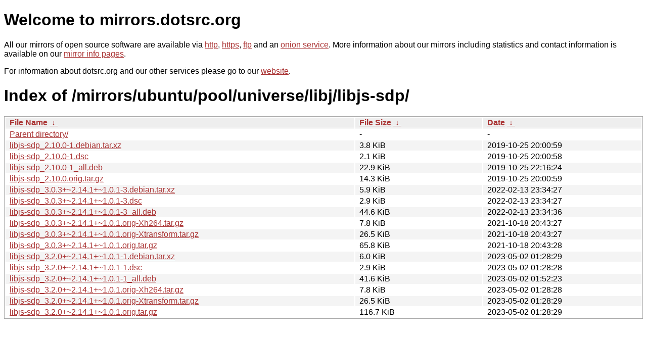

--- FILE ---
content_type: text/html
request_url: http://dk-01.installer.hardenedbsd.org/mirrors/ubuntu/pool/universe/libj/libjs-sdp/
body_size: 5964
content:
<!DOCTYPE html PUBLIC "-//W3C//DTD XHTML 1.0 Strict//EN" "http://www.w3.org/TR/xhtml1/DTD/xhtml1-strict.dtd">
<html xmlns="http://www.w3.org/1999/xhtml">
<head><meta name="viewport" content="width=device-width"/><meta http-equiv="content-type" content="text/html; charset=utf-8"/><style type="text/css">body,html {background:#fff;font-family:"Bitstream Vera Sans","Lucida Grande","Lucida Sans Unicode",Lucidux,Verdana,Lucida,sans-serif;}tr:nth-child(even) {background:#f4f4f4;}th,td {padding:0.1em 0.5em;}th {text-align:left;font-weight:bold;background:#eee;border-bottom:1px solid #aaa;}#list {border:1px solid #aaa;width:100%;}a {color:#a33;}a:hover {color:#e33;}</style>

<title>mirrors.dotsrc.org</title>
</head><body>
<h1>Welcome to mirrors.dotsrc.org</h1>
<p>
All our mirrors of open source software are available via <a href="http://mirrors.dotsrc.org">http</a>, <a href="https://mirrors.dotsrc.org">https</a>, <a href="ftp://mirrors.dotsrc.org">ftp</a> and an <a href="http://dotsrccccbidkzg7oc7oj4ugxrlfbt64qebyunxbrgqhxiwj3nl6vcad.onion/">onion service</a>.
More information about our mirrors including statistics and contact
information is available on our <a
href="//dotsrc.org/mirrors/">mirror info pages</a>.
</p>

<p>
For information about dotsrc.org and our other services please go to our
<a href="//dotsrc.org">website</a>.
</p>
<h1>Index of
/mirrors/ubuntu/pool/universe/libj/libjs-sdp/</h1>
<table id="list"><thead><tr><th style="width:55%"><a href="?C=N&amp;O=A">File Name</a>&nbsp;<a href="?C=N&amp;O=D">&nbsp;&darr;&nbsp;</a></th><th style="width:20%"><a href="?C=S&amp;O=A">File Size</a>&nbsp;<a href="?C=S&amp;O=D">&nbsp;&darr;&nbsp;</a></th><th style="width:25%"><a href="?C=M&amp;O=A">Date</a>&nbsp;<a href="?C=M&amp;O=D">&nbsp;&darr;&nbsp;</a></th></tr></thead>
<tbody><tr><td class="link"><a href="../">Parent directory/</a></td><td class="size">-</td><td class="date">-</td></tr>
<tr><td class="link"><a href="libjs-sdp_2.10.0-1.debian.tar.xz" title="libjs-sdp_2.10.0-1.debian.tar.xz">libjs-sdp_2.10.0-1.debian.tar.xz</a></td><td class="size">3.8 KiB</td><td class="date">2019-10-25 20:00:59</td></tr>
<tr><td class="link"><a href="libjs-sdp_2.10.0-1.dsc" title="libjs-sdp_2.10.0-1.dsc">libjs-sdp_2.10.0-1.dsc</a></td><td class="size">2.1 KiB</td><td class="date">2019-10-25 20:00:58</td></tr>
<tr><td class="link"><a href="libjs-sdp_2.10.0-1_all.deb" title="libjs-sdp_2.10.0-1_all.deb">libjs-sdp_2.10.0-1_all.deb</a></td><td class="size">22.9 KiB</td><td class="date">2019-10-25 22:16:24</td></tr>
<tr><td class="link"><a href="libjs-sdp_2.10.0.orig.tar.gz" title="libjs-sdp_2.10.0.orig.tar.gz">libjs-sdp_2.10.0.orig.tar.gz</a></td><td class="size">14.3 KiB</td><td class="date">2019-10-25 20:00:59</td></tr>
<tr><td class="link"><a href="libjs-sdp_3.0.3%2B~2.14.1%2B~1.0.1-3.debian.tar.xz" title="libjs-sdp_3.0.3+~2.14.1+~1.0.1-3.debian.tar.xz">libjs-sdp_3.0.3+~2.14.1+~1.0.1-3.debian.tar.xz</a></td><td class="size">5.9 KiB</td><td class="date">2022-02-13 23:34:27</td></tr>
<tr><td class="link"><a href="libjs-sdp_3.0.3%2B~2.14.1%2B~1.0.1-3.dsc" title="libjs-sdp_3.0.3+~2.14.1+~1.0.1-3.dsc">libjs-sdp_3.0.3+~2.14.1+~1.0.1-3.dsc</a></td><td class="size">2.9 KiB</td><td class="date">2022-02-13 23:34:27</td></tr>
<tr><td class="link"><a href="libjs-sdp_3.0.3%2B~2.14.1%2B~1.0.1-3_all.deb" title="libjs-sdp_3.0.3+~2.14.1+~1.0.1-3_all.deb">libjs-sdp_3.0.3+~2.14.1+~1.0.1-3_all.deb</a></td><td class="size">44.6 KiB</td><td class="date">2022-02-13 23:34:36</td></tr>
<tr><td class="link"><a href="libjs-sdp_3.0.3%2B~2.14.1%2B~1.0.1.orig-Xh264.tar.gz" title="libjs-sdp_3.0.3+~2.14.1+~1.0.1.orig-Xh264.tar.gz">libjs-sdp_3.0.3+~2.14.1+~1.0.1.orig-Xh264.tar.gz</a></td><td class="size">7.8 KiB</td><td class="date">2021-10-18 20:43:27</td></tr>
<tr><td class="link"><a href="libjs-sdp_3.0.3%2B~2.14.1%2B~1.0.1.orig-Xtransform.tar.gz" title="libjs-sdp_3.0.3+~2.14.1+~1.0.1.orig-Xtransform.tar.gz">libjs-sdp_3.0.3+~2.14.1+~1.0.1.orig-Xtransform.tar.gz</a></td><td class="size">26.5 KiB</td><td class="date">2021-10-18 20:43:27</td></tr>
<tr><td class="link"><a href="libjs-sdp_3.0.3%2B~2.14.1%2B~1.0.1.orig.tar.gz" title="libjs-sdp_3.0.3+~2.14.1+~1.0.1.orig.tar.gz">libjs-sdp_3.0.3+~2.14.1+~1.0.1.orig.tar.gz</a></td><td class="size">65.8 KiB</td><td class="date">2021-10-18 20:43:28</td></tr>
<tr><td class="link"><a href="libjs-sdp_3.2.0%2B~2.14.1%2B~1.0.1-1.debian.tar.xz" title="libjs-sdp_3.2.0+~2.14.1+~1.0.1-1.debian.tar.xz">libjs-sdp_3.2.0+~2.14.1+~1.0.1-1.debian.tar.xz</a></td><td class="size">6.0 KiB</td><td class="date">2023-05-02 01:28:29</td></tr>
<tr><td class="link"><a href="libjs-sdp_3.2.0%2B~2.14.1%2B~1.0.1-1.dsc" title="libjs-sdp_3.2.0+~2.14.1+~1.0.1-1.dsc">libjs-sdp_3.2.0+~2.14.1+~1.0.1-1.dsc</a></td><td class="size">2.9 KiB</td><td class="date">2023-05-02 01:28:28</td></tr>
<tr><td class="link"><a href="libjs-sdp_3.2.0%2B~2.14.1%2B~1.0.1-1_all.deb" title="libjs-sdp_3.2.0+~2.14.1+~1.0.1-1_all.deb">libjs-sdp_3.2.0+~2.14.1+~1.0.1-1_all.deb</a></td><td class="size">41.6 KiB</td><td class="date">2023-05-02 01:52:23</td></tr>
<tr><td class="link"><a href="libjs-sdp_3.2.0%2B~2.14.1%2B~1.0.1.orig-Xh264.tar.gz" title="libjs-sdp_3.2.0+~2.14.1+~1.0.1.orig-Xh264.tar.gz">libjs-sdp_3.2.0+~2.14.1+~1.0.1.orig-Xh264.tar.gz</a></td><td class="size">7.8 KiB</td><td class="date">2023-05-02 01:28:28</td></tr>
<tr><td class="link"><a href="libjs-sdp_3.2.0%2B~2.14.1%2B~1.0.1.orig-Xtransform.tar.gz" title="libjs-sdp_3.2.0+~2.14.1+~1.0.1.orig-Xtransform.tar.gz">libjs-sdp_3.2.0+~2.14.1+~1.0.1.orig-Xtransform.tar.gz</a></td><td class="size">26.5 KiB</td><td class="date">2023-05-02 01:28:29</td></tr>
<tr><td class="link"><a href="libjs-sdp_3.2.0%2B~2.14.1%2B~1.0.1.orig.tar.gz" title="libjs-sdp_3.2.0+~2.14.1+~1.0.1.orig.tar.gz">libjs-sdp_3.2.0+~2.14.1+~1.0.1.orig.tar.gz</a></td><td class="size">116.7 KiB</td><td class="date">2023-05-02 01:28:29</td></tr>
</tbody></table></body></html>